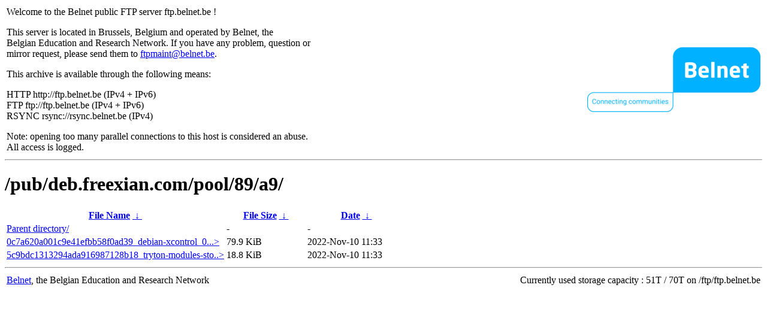

--- FILE ---
content_type: text/html
request_url: http://rsync.belnet.be/pub/deb.freexian.com/pool/89/a9/?C=M&O=A
body_size: 1010
content:
<table width="100%">
<tr>
<td align="left" style="width:50%">
<p>Welcome to the Belnet public FTP server ftp.belnet.be !</p>
<p>
This server is located in Brussels, Belgium and operated by Belnet, the<br>
Belgian Education and Research Network. If you have any problem, question or<br>
mirror request, please send them to <a href="mailto:ftpmaint@belnet.be">ftpmaint@belnet.be</a>.<br>
</p>
This archive is available through the following means:<br>
<p>
HTTP http://ftp.belnet.be (IPv4 + IPv6)<br>
FTP ftp://ftp.belnet.be (IPv4 + IPv6)<br>
RSYNC rsync://rsync.belnet.be (IPv4)<br>
</p>
<p>
Note: opening too many parallel connections to this host is considered an abuse. <br>
All access is logged.
</p>
</td>
<td align="right" style="width:50%">
<a href="https://www.belnet.be">
<img src="/belnetstyle/belnetlogo.png" text="https://www.belnet.be"></a>
</td>
</tr>
</table>
<hr>
<h1>
/pub/deb.freexian.com/pool/89/a9/</h1>
<table id="list"><thead><tr><th style="width:55%"><a href="?C=N&amp;O=A">File Name</a>&nbsp;<a href="?C=N&amp;O=D">&nbsp;&darr;&nbsp;</a></th><th style="width:20%"><a href="?C=S&amp;O=A">File Size</a>&nbsp;<a href="?C=S&amp;O=D">&nbsp;&darr;&nbsp;</a></th><th style="width:25%"><a href="?C=M&amp;O=A">Date</a>&nbsp;<a href="?C=M&amp;O=D">&nbsp;&darr;&nbsp;</a></th></tr></thead>
<tbody><tr><td class="link"><a href="../?C=M&amp;O=A">Parent directory/</a></td><td class="size">-</td><td class="date">-</td></tr>
<tr><td class="link"><a href="0c7a620a001c9e41efbb58f0ad39_debian-xcontrol_0.0.4-1.1%2Bb2_amd64.deb" title="0c7a620a001c9e41efbb58f0ad39_debian-xcontrol_0.0.4-1.1+b2_amd64.deb">0c7a620a001c9e41efbb58f0ad39_debian-xcontrol_0...&gt;</a></td><td class="size">79.9 KiB</td><td class="date">2022-Nov-10 11:33</td></tr>
<tr><td class="link"><a href="5c9bdc1313294ada916987128b18_tryton-modules-stock-package_3.4.0-1_all.deb" title="5c9bdc1313294ada916987128b18_tryton-modules-stock-package_3.4.0-1_all.deb">5c9bdc1313294ada916987128b18_tryton-modules-sto..&gt;</a></td><td class="size">18.8 KiB</td><td class="date">2022-Nov-10 11:33</td></tr>
</tbody></table><footer>
<hr>
<table width="100%">
<tr>
<td align="left" style="width:50%"><a href="https://www.belnet.be">Belnet</a>, the Belgian Education and Research Network</td>


<td style=width:50% align=right>Currently used storage capacity : 51T / 70T on /ftp/ftp.belnet.be</td></tr></table></footer>
